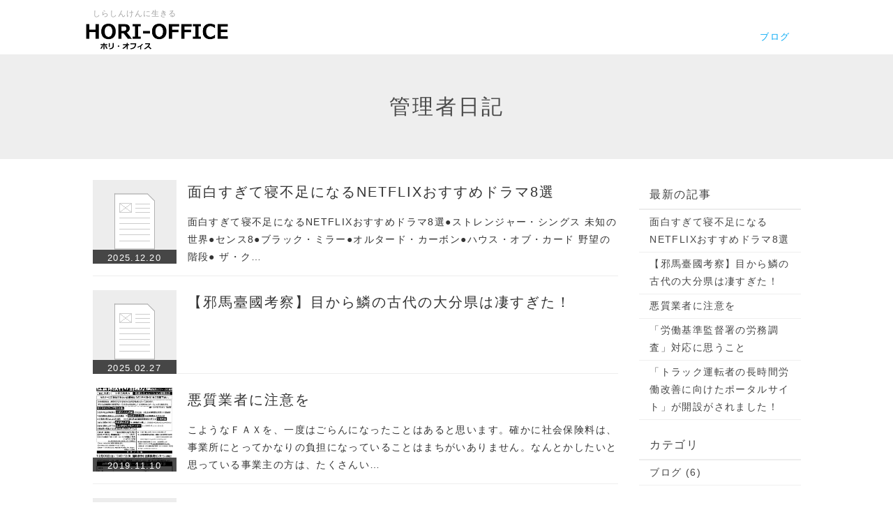

--- FILE ---
content_type: text/html; charset=UTF-8
request_url: http://blog.fp-hori.com/index.php?QBlog&mode=category&catname=%E3%83%96%E3%83%AD%E3%82%B0
body_size: 4775
content:
<!DOCTYPE html>
<html lang="ja">
<head>
    <meta charset="UTF-8">
    <meta http-equiv="X-UA-Compatible" content="IE=edge">
    <meta name="viewport" content="width=device-width, initial-scale=1">
    <title>管理者日記 - Welcome to HORI-OFFICE</title>
    <meta name="keywords" content="keyword1,keyword2,keyword3" />
    <meta name="description" content="here is description of your website." />
    <link rel="alternate" type="application/rss+xml" title="RSS" href="http://blog.fp-hori.com/index.php?cmd=rss&qblog_rss=1" />
        <link rel="stylesheet" href="skin/bootstrap/css/bootstrap.min.css" /><link rel="stylesheet" href="skin/hokukenstyle/print.css" media="print">
<link rel="stylesheet" media="screen" href="skin/hokukenstyle/haik_seed/main.css?1705237145">
    <script type="text/javascript" src="js/jquery.js"></script><script type="text/javascript" src="skin/bootstrap/js/bootstrap.min.js"></script><script type="text/javascript" src="js/jquery.cookie.js"></script>            <script>
if (typeof QHM === "undefined") QHM = {};
QHM = {"window_open":true,"exclude_host_name_regex":"","default_target":"_blank"};
</script><style>

/* Base custom styling */
body{
      background-color: ;
  }
.navbar-default{
      background-color: ;
  }
.haik-footer{
      background-color: ;
  }

body, h1, h2, h3, h4, h5, h6 {
	font-family: "ヒラギノ角ゴ ProN","Hiragino Kaku Gothic ProN","メイリオ","Meiryo","MS ゴシック","MS Gothic","MS Pゴシック","MS PGothic",sans-serif;
}

/* Navigation custom styling */
  .navbar-brand img{
    height: 50px;
    padding: 3px;
  }
  .navbar-brand {
    padding: 0;
  }

/* background texture changes */
</style>
<meta name="GENERATOR" content="Quick Homepage Maker; version=7.3.4; haik=true" />
<link rel="canonical" href="http://blog.fp-hori.com/index.php?QBlog">
<link rel="stylesheet" href="plugin/qblog/qblog.css" /><script>
/**
 * QBlog の古いリストテンプレートの構造を最新のものに変換する。
 */
$(function(){
  $(".qblog-list-table .qblog_thumbnail").each(function(){
    var $img  = $(this);
    var $a    = $(this).closest("a");
    var $date = $a.find('.qblog_date');

    var thumbnailUrl = $img.attr("src");

    var $box = $('<div></div>').addClass("qblog_thumbnail_box").css({backgroundImage: "url('" + thumbnailUrl + "')"});
    var $newDate = $('<div></div>').addClass("qblog_date").text($date.text());
    $box.append($newDate);
    $a.append($box);
    $img.remove();
    $date.remove();
  });
});

</script>
<script defer src="https://use.fontawesome.com/releases/v5.1.0/js/all.js"></script>
<script defer src="https://use.fontawesome.com/releases/v5.1.0/js/v4-shims.js"></script>
<script src="js/qhm.min.js"></script>
<script type="text/javascript">
$(function(){
  $(".list-group > .list-group-item").find(".list-group-item").removeClass("list-group-item");
  $("#menubar .list-group .list-group-item a").each(function(){
    var url = $(this).attr("href");
    if (url == "http://blog.fp-hori.com/index.php\?QBlog") {
      $(this).parent().addClass("active");
    }
  });
});
</script>

<link rel="stylesheet" href="plugin/section/section.css" />
<style class="qhm-plugin-section-style">#qhm_section_1 {color:#494949;}</style>
</head>
<body class="haik-palette-blue">
        <div class="haik-headcopy">
      <div class="container">
        <div id="headcopy" class="qhm-head-copy">
<h1>しらしんけんに生きる</h1>
</div><!-- END: id:headcopy -->
      </div>
    </div>
    <!-- ◆ Navbar ◆ ======================================================= -->
    <nav id="navigator" class="navbar-default haik-nav" role="navigation"     data-spy="affix" data-offset-top="20">
      <div class="container">
          <div class="navbar-header">
            <a class="navbar-brand" href="http://blog.fp-hori.com">
                              <img src="cache/custom_skin.haik_seed.logo_img.1572137542.png">
                          </a>
            <button type="button" class="navbar-toggle" data-toggle="collapse" data-target="#bs-example-navbar-collapse-1">
                  <span class="sr-only">Toggle navigation</span>
                  <span class="icon-bar-menu">MENU</span>
            </button>
          </div>
          <div class="collapse navbar-collapse" id="bs-example-navbar-collapse-1">
            
<!-- SITENAVIGATOR CONTENTS START -->
<ul class="list1" ><li class="focus active"><a href="http://blog.fp-hori.com/index.php?QBlog" title="QBlog">ブログ</a></li></ul>

<!-- SITENAVIGATOR CONTENTS END -->
          </div>
        </div>
      </nav>
      <!-- ◆ Eyecatch ◆ ========================================================= -->
      <div class="haik-eyecatch-top">
        <div id="qhm_eyecatch" class="qhm-eyecatch"><section  id="qhm_section_1" class="jumbotron qhm-section qhm-section-default  qhm-eyecatch qhm-eyecatch-default" data-height="" data-horizontal-align="center" data-vertical-align="middle">
  
  
    <div>
      <div class="container-fluid qhm-section-content">
        <h1 id="content_6_0">管理者日記</h1>

      </div>
    </div>
</section></div>      </div>
      <!-- ◆ Content ◆ ========================================================= -->
      <div class="container">
        <div class="row">
          <div class="col-md-9">
            <main class="haik-container haik-article" role="main">
              
<!-- BODYCONTENTS START -->

<div id="qblog"><div id="qblog_list" class="qblog-list qblog-list-table">
  
  <ul>
      <li>
      <a href="http://blog.fp-hori.com/index.php?QBlog-20251220-1&amp;mode=category&amp;catname=%E3%83%96%E3%83%AD%E3%82%B0">
        <div class="qblog_thumbnail_box" style="background-image: url(plugin/qblog/qblog_thumbnail.png)">
          <div class="qblog_date">2025.12.20</div>
        </div>
      </a>
      <h2 class="qblog_title no-toc"><a href="http://blog.fp-hori.com/index.php?QBlog-20251220-1&amp;mode=category&amp;catname=%E3%83%96%E3%83%AD%E3%82%B0">面白すぎて寝不足になるNETFLIXおすすめドラマ8選</a></h2>
      <p class="qblog_abstract"><a href="http://blog.fp-hori.com/index.php?QBlog-20251220-1&amp;mode=category&amp;catname=%E3%83%96%E3%83%AD%E3%82%B0">面白すぎて寝不足になるNETFLIXおすすめドラマ8選●ストレンジャー・シングス 未知の世界●センス8●ブラック・ミラー●オルタード・カーボン●ハウス・オブ・カード 野望の階段● ザ・ク…</a></p>
    </li>
      <li>
      <a href="http://blog.fp-hori.com/index.php?QBlog-20250227-1&amp;mode=category&amp;catname=%E3%83%96%E3%83%AD%E3%82%B0">
        <div class="qblog_thumbnail_box" style="background-image: url(plugin/qblog/qblog_thumbnail.png)">
          <div class="qblog_date">2025.02.27</div>
        </div>
      </a>
      <h2 class="qblog_title no-toc"><a href="http://blog.fp-hori.com/index.php?QBlog-20250227-1&amp;mode=category&amp;catname=%E3%83%96%E3%83%AD%E3%82%B0">【邪󠄂馬臺國考察】目から鱗の古代の大分県は凄すぎた！</a></h2>
      <p class="qblog_abstract"><a href="http://blog.fp-hori.com/index.php?QBlog-20250227-1&amp;mode=category&amp;catname=%E3%83%96%E3%83%AD%E3%82%B0"></a></p>
    </li>
      <li>
      <a href="http://blog.fp-hori.com/index.php?QBlog-20191110-1&amp;mode=category&amp;catname=%E3%83%96%E3%83%AD%E3%82%B0">
        <div class="qblog_thumbnail_box" style="background-image: url(./swfu/d/biog.2019.11.10.jpg)">
          <div class="qblog_date">2019.11.10</div>
        </div>
      </a>
      <h2 class="qblog_title no-toc"><a href="http://blog.fp-hori.com/index.php?QBlog-20191110-1&amp;mode=category&amp;catname=%E3%83%96%E3%83%AD%E3%82%B0">悪質業者に注意を</a></h2>
      <p class="qblog_abstract"><a href="http://blog.fp-hori.com/index.php?QBlog-20191110-1&amp;mode=category&amp;catname=%E3%83%96%E3%83%AD%E3%82%B0">こようなＦＡＸを、一度はごらんになったことはあると思います。確かに社会保険料は、事業所にとってかなりの負担になっていることはまちがいありません。なんとかしたいと思っている事業主の方は、たくさんい…</a></p>
    </li>
      <li>
      <a href="http://blog.fp-hori.com/index.php?QBlog-20191029-2&amp;mode=category&amp;catname=%E3%83%96%E3%83%AD%E3%82%B0">
        <div class="qblog_thumbnail_box" style="background-image: url(plugin/qblog/qblog_thumbnail.png)">
          <div class="qblog_date">2019.10.29</div>
        </div>
      </a>
      <h2 class="qblog_title no-toc"><a href="http://blog.fp-hori.com/index.php?QBlog-20191029-2&amp;mode=category&amp;catname=%E3%83%96%E3%83%AD%E3%82%B0">「労働基準監督署の労務調査」対応に思うこと</a></h2>
      <p class="qblog_abstract"><a href="http://blog.fp-hori.com/index.php?QBlog-20191029-2&amp;mode=category&amp;catname=%E3%83%96%E3%83%AD%E3%82%B0">労働基準監督署の労務調査が、この１か月で、４事業所に及んだ。調査にあったっては、事前に案内が事業所に郵送されてくる。すると、事業所からは、悲壮感漂う声で、「何とかしてください。」といつものおきまり…</a></p>
    </li>
      <li>
      <a href="http://blog.fp-hori.com/index.php?QBlog-20191029-1&amp;mode=category&amp;catname=%E3%83%96%E3%83%AD%E3%82%B0">
        <div class="qblog_thumbnail_box" style="background-image: url(./swfu/d/auto-qZSGrx.png)">
          <div class="qblog_date">2019.10.29</div>
        </div>
      </a>
      <h2 class="qblog_title no-toc"><a href="http://blog.fp-hori.com/index.php?QBlog-20191029-1&amp;mode=category&amp;catname=%E3%83%96%E3%83%AD%E3%82%B0">「トラック運転者の長時間労働改善に向けたポータルサイト」が開設がされました！</a></h2>
      <p class="qblog_abstract"><a href="http://blog.fp-hori.com/index.php?QBlog-20191029-1&amp;mode=category&amp;catname=%E3%83%96%E3%83%AD%E3%82%B0">　厚生労働省が、トラック運送業界の働き方改革を進めるために、「トラック運転者の長時間労働改善に向けたポータルサイト」を開設しました。　貨物を運送するトラック運転者は、他業種の労働者と比べて長時…</a></p>
    </li>
      <li>
      <a href="http://blog.fp-hori.com/index.php?QBlog-20191027-1&amp;mode=category&amp;catname=%E3%83%96%E3%83%AD%E3%82%B0">
        <div class="qblog_thumbnail_box" style="background-image: url(./swfu/d/blog_20191027.png)">
          <div class="qblog_date">2019.10.27</div>
        </div>
      </a>
      <h2 class="qblog_title no-toc"><a href="http://blog.fp-hori.com/index.php?QBlog-20191027-1&amp;mode=category&amp;catname=%E3%83%96%E3%83%AD%E3%82%B0">就業規則作成支援ツール</a></h2>
      <p class="qblog_abstract"><a href="http://blog.fp-hori.com/index.php?QBlog-20191027-1&amp;mode=category&amp;catname=%E3%83%96%E3%83%AD%E3%82%B0">厚生労働省のサイトで、「スタートアップ労働条件」というものがあることは、以前から知っていたが、その内容について確認したことはなかった。サイトは、こんな感じ「就業規則支援ツール」の存在を今日…</a></p>
    </li>
    </ul>

  
    <ul class="pagination">
    </ul>
  
</div>
</div>



<!-- BODYCONTENTS END -->
            </main>
          </div>
          <div class="col-md-3">
            <aside class="haik-article-menu" role="complementary">
              <!-- ■BEGIN id:menubar -->
<div id="menubar" class="bar">

<!-- MENUBAR CONTENTS START -->
<h2 id="content_3_0">最新の記事</h2>
<ul class="qblog_recent"><li class="list-group-item"><a href="http://blog.fp-hori.com/index.php?QBlog-20251220-1">面白すぎて寝不足になるNETFLIXおすすめドラマ8選</a></li><li class="list-group-item"><a href="http://blog.fp-hori.com/index.php?QBlog-20250227-1">【邪󠄂馬臺國考察】目から鱗の古代の大分県は凄すぎた！</a></li><li class="list-group-item"><a href="http://blog.fp-hori.com/index.php?QBlog-20191110-1">悪質業者に注意を</a></li><li class="list-group-item"><a href="http://blog.fp-hori.com/index.php?QBlog-20191029-2">「労働基準監督署の労務調査」対応に思うこと</a></li><li class="list-group-item"><a href="http://blog.fp-hori.com/index.php?QBlog-20191029-1">「トラック運転者の長時間労働改善に向けたポータルサイト」が開設がされました！</a></li></ul>

<h2 id="content_3_1">カテゴリ</h2>
<ul class="qblog_categories">
<li class="list-group-item"><a href="http://blog.fp-hori.com/index.php?QBlog&mode=category&catname=%E3%83%96%E3%83%AD%E3%82%B0">ブログ (6)</a></li>

</ul>

<h2 id="content_3_2">最近のコメント</h2>
<ul class="qblog_recent_comments"></ul>

<h2 id="content_3_3">ブログ　アーカイブ</h2>
<ul class="qblog_archives">
      <li class="list-group-item">
      <a href="http://blog.fp-hori.com/index.php?QBlog&amp;mode=archives&amp;date=202512">2025年12月 (1)</a>
    </li>
      <li class="list-group-item">
      <a href="http://blog.fp-hori.com/index.php?QBlog&amp;mode=archives&amp;date=202502">2025年02月 (1)</a>
    </li>
      <li class="list-group-item">
      <a href="http://blog.fp-hori.com/index.php?QBlog&amp;mode=archives&amp;date=201911">2019年11月 (1)</a>
    </li>
      <li class="list-group-item">
      <a href="http://blog.fp-hori.com/index.php?QBlog&amp;mode=archives&amp;date=201910">2019年10月 (3)</a>
    </li>
  </ul>


<!-- MENUBAR CONTENTS END -->

</div>
<!-- □END id:menubar -->            </aside>
          </div>
        </div>
        <!-- summary start -->







<!-- summary end -->      </div>
    </div>
        <!-- ◆ Footer ◆ ========================================================== -->
    <footer class="haik-footer" role="contentinfo">
      <div class="container haik-footer-border">
        
<!-- SITENAVIGATOR2 CONTENTS START -->
<p><a href="#navigator">↑ページのトップへ</a> / <a href="http://blog.fp-hori.com/index.php?FrontPage" title="FrontPage">トップ</a></p>

<!-- SITENAVIGATOR2 CONTENTS END -->
      </div>
    </footer>
        <!-- ◆ Licence ◆ ========================================================== -->
    <div class="haik-licence" role="contentinfo">
      <div class="container">
        <div class="text-center haik-copyright">
          <p> Copyright © 2026 <a href="">労務屋本舗</a> All Rights Reserved.
          Here is your address or something contact me by email</p>
        </div>
                  <div>
            <p>powered by <strong>Quick Homepage Maker</strong> 7.3.4 based on PukiWiki 1.4.7 License is GPL. <a href="http://blog.fp-hori.com/index.php?cmd=qhmauth" class="qhm-auth-link">HAIK</a></p>
          </div>
              </div>
    </div>
    <!-- ■　アクセスタグ■ ============================================== -->
        <script>
$("#body, [role=main]").fitVids({ignore:""});
</script></body>
</html>
